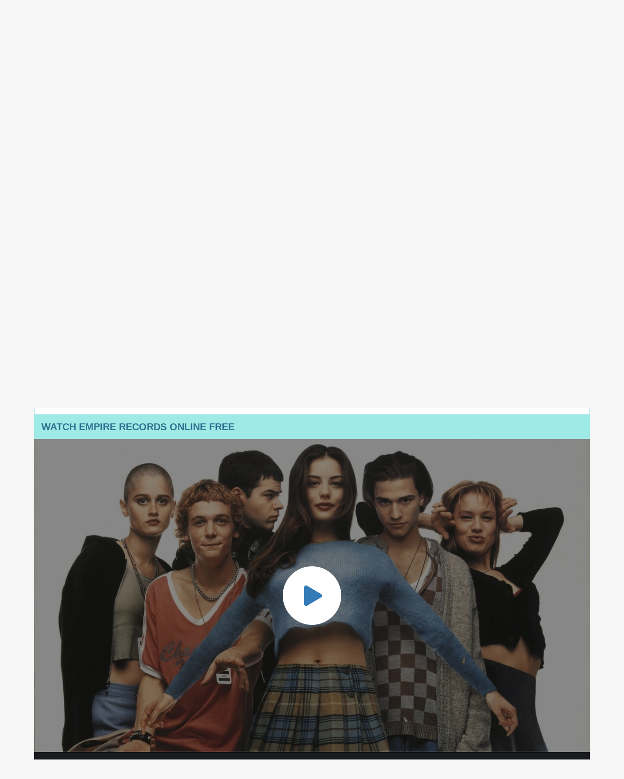

--- FILE ---
content_type: text/html; charset=utf-8
request_url: https://soap2day.pe/ajax/vote_info/13833
body_size: -470
content:
<button onclick="like(13833)" type="button" class="btn btn-sm float-left mr-2"><i
            class="fas fa-thumbs-up"></i></button>
<button onclick="dislike(13833)" type="button" class="btn btn-sm float-left mr-2"><i
            class="fas fa-thumbs-down"></i></button>
<div class="float-left pcv-result">(<span>0.0</span> / 0 voted)</div>
<div class="clearfix"></div>


--- FILE ---
content_type: text/html; charset=utf-8
request_url: https://soap2day.pe/ajax/episode/list/13833
body_size: -104
content:
<div class="detail_page-servers">
    
        <div class="dp-s-line">
            <div class="server-notice text-center"><span>If current server doesn&#39;t work please try other servers below.</span></div>
            <ul class="nav text-center">
                
                    <li class="nav-item">
                        <a id="watch-5304169" data-linkid="5304169" onclick="watch(this,event)"
                           class="nav-link btn btn-sm btn-secondary link-item default"
                           href="/watch-movie/empire-records-full-hd-13833.5304169"
                           title="UpCloud">
                            <i class="fas fa-play mr-2"></i> <span>UpCloud</span>
                        </a>
                    </li>
                
                    <li class="nav-item">
                        <a id="watch-11546386" data-linkid="11546386" onclick="watch(this,event)"
                           class="nav-link btn btn-sm btn-secondary link-item "
                           href="/watch-movie/empire-records-full-hd-13833.11546386"
                           title="AKCloud">
                            <i class="fas fa-play mr-2"></i> <span>AKCloud</span>
                        </a>
                    </li>
                
                    <li class="nav-item">
                        <a id="watch-2509604" data-linkid="2509604" onclick="watch(this,event)"
                           class="nav-link btn btn-sm btn-secondary link-item "
                           href="/watch-movie/empire-records-full-hd-13833.2509604"
                           title="MegaCloud">
                            <i class="fas fa-play mr-2"></i> <span>MegaCloud</span>
                        </a>
                    </li>
                
            </ul>
        </div>
    
</div>
<script>
    var watch_id = $('.detail_page-watch').attr('data-watch_id');
    if ($('#watch-' + watch_id).length > 0) {
        $('#watch-' + watch_id).click();
    } else {
        $('.link-item.default').click();
    }
</script>
